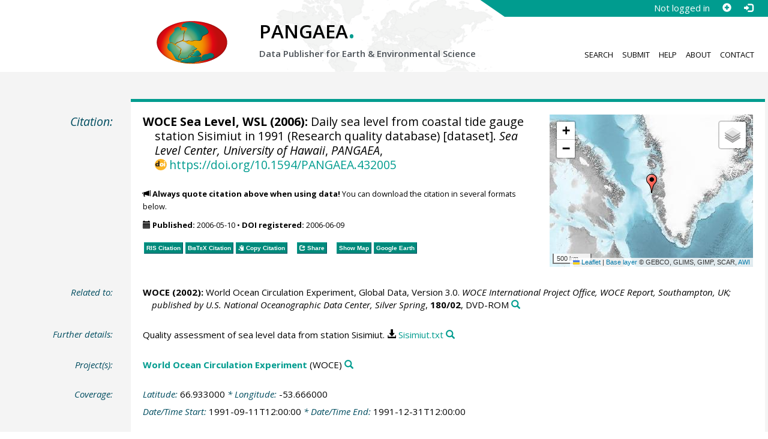

--- FILE ---
content_type: text/html;charset=utf-8
request_url: https://doi.pangaea.de/10.1594/PANGAEA.432005
body_size: 8608
content:
<!DOCTYPE html>
<html lang="en">
<head>
<meta charset="UTF-8">
<meta name="viewport" content="width=device-width, initial-scale=1, minimum-scale=1, maximum-scale=1, user-scalable=no">
<link rel="stylesheet" href="//fonts.googleapis.com/css?family=Open+Sans:400,600,400italic,700,700italic,600italic,300,300italic,800,800italic">
<link rel="stylesheet" href="//www.pangaea.de/assets/v.c2c3a4a80c7eae7bf4bfb98ac8c2a60a/bootstrap-24col/css/bootstrap.min.css">
<link rel="stylesheet" href="//www.pangaea.de/assets/v.c2c3a4a80c7eae7bf4bfb98ac8c2a60a/css/pangaea.css">
<link rel="stylesheet" href="//cdnjs.cloudflare.com/ajax/libs/leaflet/1.9.4/leaflet.min.css">
<!--[if lte IE 9]>
<style>#topics-pulldown-wrapper label:after { display:none; }</style>
<![endif]-->
<link rel="shortcut icon" href="//www.pangaea.de/assets/v.c2c3a4a80c7eae7bf4bfb98ac8c2a60a/favicon.ico">
<link rel="icon" href="//www.pangaea.de/assets/v.c2c3a4a80c7eae7bf4bfb98ac8c2a60a/favicon.ico" type="image/vnd.microsoft.icon">
<link rel="image_src" type="image/png" href="https://www.pangaea.de/assets/social-icons/pangaea-share.png">
<meta property="og:image" content="https://www.pangaea.de/assets/social-icons/pangaea-share.png">
<script type="text/javascript" src="//cdnjs.cloudflare.com/ajax/libs/jquery/1.12.4/jquery.min.js"></script>
<script type="text/javascript" src="//cdnjs.cloudflare.com/ajax/libs/jquery.matchHeight/0.7.0/jquery.matchHeight-min.js"></script>
<script type="text/javascript" src="//cdnjs.cloudflare.com/ajax/libs/jquery.appear/0.4.1/jquery.appear.min.js"></script>
<script type="text/javascript" src="//cdnjs.cloudflare.com/ajax/libs/Chart.js/3.7.1/chart.min.js"></script>
<script type="text/javascript" src="//www.pangaea.de/assets/v.c2c3a4a80c7eae7bf4bfb98ac8c2a60a/bootstrap-24col/js/bootstrap.min.js"></script>
<script type="text/javascript" src="//cdnjs.cloudflare.com/ajax/libs/leaflet/1.9.4/leaflet.min.js"></script>
<script type="text/javascript" src="//www.pangaea.de/assets/v.c2c3a4a80c7eae7bf4bfb98ac8c2a60a/js/datacombo-min.js"></script>
<title>WOCE Sea Level, WSL (2006): Daily sea level from coastal tide gauge station Sisimiut in 1991 (Research quality database)</title>
<meta name="title" content="Daily sea level from coastal tide gauge station Sisimiut in 1991 (Research quality database)" />
<meta name="author" content="WOCE Sea Level, WSL" />
<meta name="date" content="2006" />
<meta name="robots" content="index,follow,archive" />
<meta name="description" content="WOCE Sea Level, WSL (2006): Daily sea level from coastal tide gauge station Sisimiut in 1991 (Research quality database) [dataset]. Sea Level Center, University of Hawaii, PANGAEA, https://doi.org/10.1594/PANGAEA.432005" />
<meta name="geo.position" content="66.933000;-53.666000" />
<meta name="ICBM" content="66.933000, -53.666000" />
<!--BEGIN: Dublin Core description-->
<link rel="schema.DC" href="http://purl.org/dc/elements/1.1/" />
<link rel="schema.DCTERMS" href="http://purl.org/dc/terms/" />
<meta name="DC.title" content="Daily sea level from coastal tide gauge station Sisimiut in 1991 (Research quality database)" />
<meta name="DC.creator" content="WOCE Sea Level, WSL" />
<meta name="DC.publisher" content="PANGAEA" />
<meta name="DC.source" content="Sea Level Center, University of Hawaii" />
<meta name="DC.date" content="2006" scheme="DCTERMS.W3CDTF" />
<meta name="DC.type" content="dataset" />
<meta name="DC.language" content="en" scheme="DCTERMS.RFC3066" />
<meta name="DCTERMS.license" scheme="DCTERMS.URI" content="https://creativecommons.org/licenses/by/3.0/" />
<meta name="DC.identifier" content="https://doi.org/10.1594/PANGAEA.432005" scheme="DCTERMS.URI" />
<meta name="DC.rights" scheme="DCTERMS.URI" content="info:eu-repo/semantics/openAccess" />
<meta name="DC.format" content="text/tab-separated-values, 112 data points" />
<meta name="DC.relation" content="WOCE (2002): World Ocean Circulation Experiment, Global Data, Version 3.0. WOCE International Project Office, WOCE Report, Southampton, UK; published by U.S. National Oceanographic Data Center, Silver Spring, 180/02, DVD-ROM" />
<meta name="DC.relation" content="Quality assessment of sea level data from station Sisimiut. https://store.pangaea.de/Projects/WOCE/SeaLevel_rqds/Sisimiut.txt" />
<!--END: Dublin Core description-->
<script type="text/javascript" src="//d1bxh8uas1mnw7.cloudfront.net/assets/embed.js"></script>
<link rel="cite-as" href="https://doi.org/10.1594/PANGAEA.432005">
<link rel="describedby" href="https://doi.pangaea.de/10.1594/PANGAEA.432005?format=metadata_panmd" type="application/vnd.pangaea.metadata+xml">
<link rel="describedby" href="https://doi.pangaea.de/10.1594/PANGAEA.432005?format=metadata_jsonld" type="application/ld+json">
<link rel="describedby" href="https://doi.pangaea.de/10.1594/PANGAEA.432005?format=metadata_datacite4" type="application/vnd.datacite.datacite+xml">
<link rel="describedby" href="https://doi.pangaea.de/10.1594/PANGAEA.432005?format=metadata_iso19139" type="application/vnd.iso19139.metadata+xml">
<link rel="describedby" href="https://doi.pangaea.de/10.1594/PANGAEA.432005?format=metadata_dif" type="application/vnd.nasa.dif-metadata+xml">
<link rel="describedby" href="https://doi.pangaea.de/10.1594/PANGAEA.432005?format=citation_text" type="text/x-bibliography">
<link rel="describedby" href="https://doi.pangaea.de/10.1594/PANGAEA.432005?format=citation_ris" type="application/x-research-info-systems">
<link rel="describedby" href="https://doi.pangaea.de/10.1594/PANGAEA.432005?format=citation_bibtex" type="application/x-bibtex">
<link rel="item" href="https://doi.pangaea.de/10.1594/PANGAEA.432005?format=textfile" type="text/tab-separated-values">
<link rel="item" href="https://doi.pangaea.de/10.1594/PANGAEA.432005?format=html" type="text/html">
<link rel="license" href="https://creativecommons.org/licenses/by/3.0/">
<link rel="type" href="https://schema.org/Dataset">
<link rel="type" href="https://schema.org/AboutPage">
<link rel="linkset" href="https://doi.pangaea.de/10.1594/PANGAEA.432005?format=linkset" type="application/linkset">
<link rel="linkset" href="https://doi.pangaea.de/10.1594/PANGAEA.432005?format=linkset_json" type="application/linkset+json">
<script type="application/ld+json">{"@context":"http://schema.org/","@id":"https://doi.org/10.1594/PANGAEA.432005","@type":"Dataset","identifier":"https://doi.org/10.1594/PANGAEA.432005","url":"https://doi.pangaea.de/10.1594/PANGAEA.432005","creator":{"@type":"Person","name":"WSL WOCE Sea Level","familyName":"WOCE Sea Level","givenName":"WSL"},"name":"Daily sea level from coastal tide gauge station Sisimiut in 1991 (Research quality database)","publisher":{"@type":"Organization","name":"PANGAEA","disambiguatingDescription":"Data Publisher for Earth \u0026 Environmental Science","url":"https://www.pangaea.de/"},"includedInDataCatalog":{"@type":"DataCatalog","name":"PANGAEA","disambiguatingDescription":"Data Publisher for Earth \u0026 Environmental Science","url":"https://www.pangaea.de/"},"datePublished":"2006-05-10","sourceOrganization":{"@id":"https://ror.org/03tzaeb71","@type":"Organization","identifier":"https://ror.org/03tzaeb71","name":"Sea Level Center, University of Hawaii"},"additionalType":"dataset","description":"This dataset is about: Daily sea level from coastal tide gauge station Sisimiut in 1991 (Research quality database).","citation":[{"@type":["CreativeWork","Report"],"reportNumber":"180/02","creator":{"@type":"Organization","name":"WOCE"},"name":"World Ocean Circulation Experiment, Global Data, Version 3.0","datePublished":"2002","pagination":"DVD-ROM","isPartOf":{"@type":"CreativeWorkSeries","name":"WOCE International Project Office, WOCE Report, Southampton, UK; published by U.S. National Oceanographic Data Center, Silver Spring"},"additionalType":"report"},{"@id":"https://store.pangaea.de/Projects/WOCE/SeaLevel_rqds/Sisimiut.txt","@type":"CreativeWork","identifier":"https://store.pangaea.de/Projects/WOCE/SeaLevel_rqds/Sisimiut.txt","url":"https://store.pangaea.de/Projects/WOCE/SeaLevel_rqds/Sisimiut.txt","name":"Quality assessment of sea level data from station Sisimiut","additionalType":"other"}],"spatialCoverage":{"@type":"Place","geo":{"@type":"GeoCoordinates","latitude":66.933,"longitude":-53.666}},"temporalCoverage":"1991-09-11T12:00:00/1991-12-31T12:00:00","size":{"@type":"QuantitativeValue","value":112.0,"unitText":"data points"},"variableMeasured":[{"@type":"PropertyValue","name":"DATE/TIME","url":"http://en.wikipedia.org/wiki/ISO_8601","subjectOf":{"@type":"DefinedTermSet","hasDefinedTerm":{"@id":"http://qudt.org/1.1/vocab/quantity#Time","@type":"DefinedTerm","identifier":"http://qudt.org/1.1/vocab/quantity#Time","name":"Time","alternateName":"T","url":"http://dbpedia.org/resource/Time"}}},{"@type":"PropertyValue","name":"Sea level","unitText":"m NN","subjectOf":{"@type":"DefinedTermSet","hasDefinedTerm":{"@id":"http://qudt.org/1.1/vocab/quantity#Length","@type":"DefinedTerm","identifier":"http://qudt.org/1.1/vocab/quantity#Length","name":"Length","alternateName":"L","url":"http://dbpedia.org/resource/Length"}}}],"license":"https://creativecommons.org/licenses/by/3.0/","conditionsOfAccess":"unrestricted","isAccessibleForFree":true,"inLanguage":"en","distribution":[{"@type":"DataDownload","contentUrl":"https://doi.pangaea.de/10.1594/PANGAEA.432005?format\u003dtextfile","encodingFormat":"text/tab-separated-values"},{"@type":"DataDownload","contentUrl":"https://doi.pangaea.de/10.1594/PANGAEA.432005?format\u003dhtml","encodingFormat":"text/html"}]}</script>
<script type="text/javascript">/*<![CDATA[*/
var _paq=window._paq=window._paq||[];(function(){
var u="https://analytics.pangaea.de/";_paq.push(['setTrackerUrl',u+'matomo.php']);_paq.push(['setCookieDomain','pangaea.de']);_paq.push(['setDomains',['pangaea.de','www.pangaea.de','doi.pangaea.de']]);_paq.push(['setSiteId',1]);
_paq.push(['enableLinkTracking']);_paq.push(['setDownloadClasses',['dl-link']]);_paq.push(['setDownloadExtensions',[]]);_paq.push(['setIgnoreClasses',['notrack']]);_paq.push(['trackPageView']);
var d=document,g=d.createElement('script'),s=d.getElementsByTagName('script')[0];g.async=true;g.src=u+'matomo.js';s.parentNode.insertBefore(g,s);
})();
/*]]>*/</script>
</head>
<body class="homepage-layout">
<div id="header-wrapper">
  <div class="container-fluid">
    <header class="row"><!-- volle Screen-Breite -->
      <div class="content-wrapper"><!-- max. Breite -->
        <div id="login-area-wrapper" class="hidden-print"><div id="login-area"><span id="user-name">Not logged in</span><a id="signup-button" class="glyphicon glyphicon-plus-sign self-referer-link" title="Sign Up / Create Account" aria-label="Sign up" target="_self" rel="nofollow" href="https://www.pangaea.de/user/signup.php?referer=https%3A%2F%2Fdoi.pangaea.de%2F" data-template="https://www.pangaea.de/user/signup.php?referer=#u#"></a><a id="login-button" class="glyphicon glyphicon-log-in self-referer-link" title="Log In" aria-label="Log in" target="_self" rel="nofollow" href="https://www.pangaea.de/user/login.php?referer=https%3A%2F%2Fdoi.pangaea.de%2F" data-template="https://www.pangaea.de/user/login.php?referer=#u#"></a></div></div>
        <div class="blindspalte header-block col-lg-3 col-md-4"></div>
        
        <div id="header-logo-block" class="header-block col-lg-3 col-md-4 col-sm-4 col-xs-8">
          <div id="pangaea-logo">
            <a title="PANGAEA home" href="//www.pangaea.de/" class="home-link"><img src="//www.pangaea.de/assets/v.c2c3a4a80c7eae7bf4bfb98ac8c2a60a/layout-images/pangaea-logo.png" alt="PANGAEA home"></a>
          </div>
        </div>
        
        <div id="header-mid-block" class="header-block col-lg-12 col-md-9 col-sm-20 col-xs-16">
          <div id="pangaea-logo-headline">
            PANGAEA<span class="punkt">.</span>
          </div>
          <div id="pangaea-logo-slogan">
            <span>Data Publisher for Earth &amp; </span><span class="nowrap">Environmental Science</span>
          </div>
          <div id="search-area-header" class="row"></div>
        </div>
        
        <div id="header-main-menu-block" class="header-block hidden-print col-lg-6 col-md-7 col-sm-24 col-xs-24">
          <nav id="main-nav">
            <ul>
              <li id="menu-search">
                <!-- class on link is important, don't change!!! -->
                <a href="//www.pangaea.de/" class="home-link">Search</a>
              </li>
              <li id="menu-submit">
                <a href="//www.pangaea.de/submit/">Submit</a>
              </li>
              <li id="menu-help">
                <a href="//wiki.pangaea.de/">Help</a>
              </li>
              <li id="menu-about">
                <a href="//www.pangaea.de/about/">About</a>
              </li>
              <li id="menu-contact">
                <a href="//www.pangaea.de/contact/">Contact</a>
              </li>
            </ul>
          </nav>
          <div class="clearfix"></div>
        </div>
      </div>
    </header>
  </div>
</div>
<div id="flex-wrapper">
<div id="main-container" class="container-fluid">
<div id="main-row" class="row main-row">
<div id="main" class="col-lg-24 col-md-24 col-sm-24 col-xs-24">
<div id="dataset">
<div class="row"><div class="col-lg-3 col-md-4 col-sm-24 col-xs-24 hidden-xs hidden-sm"><div class="title citation invisible-top-border">Citation:</div>
</div>
<div class="col-lg-21 col-md-20 col-sm-24 col-xs-24"><div class="descr top-border"><div id="map-dataset-wrapper" class="map-wrapper hidden-print hidden-xs hidden-sm col-lg-8 col-md-8 col-sm-24 col-xs-24"><div class="embed-responsive embed-responsive-4by3"><div id="map-dataset" class="embed-responsive-item" data-maptype="event" data-id-dataset="432005" data-viewport-bbox="[-53.666,66.933,-53.666,66.933]"></div>
</div>
</div>
<h1 class="hanging citation"><strong>WOCE Sea Level, WSL (2006):</strong> Daily sea level from coastal tide gauge station Sisimiut in 1991 (Research quality database) [dataset]. <em><a href="https://ror.org/03tzaeb71" class="popover-link link-unstyled" data-content="&lt;div&gt;&lt;a class=&quot;text-linkwrap ror-link&quot; href=&quot;https://ror.org/03tzaeb71&quot; target=&quot;_blank&quot;&gt;https://ror.org/03tzaeb71&lt;/a&gt;&lt;/div&gt;&#10;">Sea Level Center, University of Hawaii</a></em>, <em>PANGAEA</em>, <a id="citation-doi-link" rel="nofollow bookmark" href="https://doi.org/10.1594/PANGAEA.432005" data-pubstatus="4" class="text-linkwrap popover-link doi-link">https://doi.org/10.1594/PANGAEA.432005</a></h1>
<p class="howtocite"><small><span class="glyphicon glyphicon-bullhorn" aria-hidden="true"></span> <strong>Always quote citation above when using data!</strong> You can download the citation in several formats below.</small></p>
<p class="data-maintenance-dates"><small><span class="glyphicon glyphicon-calendar" aria-hidden="true"></span> <span title="Published: 2006-05-10T20:41:03"><strong>Published:</strong> 2006-05-10</span> • <span title="DOI registered: 2006-06-09T03:35:43"><strong>DOI registered:</strong> 2006-06-09</span></small></p>
<p class="data-buttons"><a rel="nofollow describedby" title="Export citation to Reference Manager, EndNote, ProCite" href="?format=citation_ris" class="actionbuttonlink"><span class="actionbutton">RIS Citation</span></a><a rel="nofollow describedby" title="Export citation to BibTeX" href="?format=citation_bibtex" class="actionbuttonlink"><span class="actionbutton"><span style="font-variant:small-caps;">BibTeX</span> Citation</span></a><a id="text-citation-link" rel="nofollow" title="Export citation as plain text" href="?format=citation_text" target="_blank" class="actionbuttonlink share-link"><span class="actionbutton">Text Citation</span></a><span class="separator"></span><a id="share-button" rel="nofollow" class="popover-link actionbuttonlink" href="//www.pangaea.de/nojs.php" data-title="Share Dataset on Social Media"><span class="actionbutton" title="Share Dataset on Social Media"><span class="glyphicon glyphicon-share"></span> Share</span></a><span class="separator"></span><a rel="nofollow" target="_blank" title="Display events in map" href="//www.pangaea.de/advanced/map-dataset-events.php?id=432005&amp;viewportBBOX=-53.666,66.933,-53.666,66.933" class="actionbuttonlink"><span class="actionbutton">Show Map</span></a><a rel="nofollow" title="Display events in Google Earth" href="?format=events_kml" class="actionbuttonlink"><span class="actionbutton">Google Earth</span></a><span data-badge-type="1" data-doi="10.1594/PANGAEA.432005" data-badge-popover="right" data-hide-no-mentions="true" class="altmetric-embed sep-before"></span><span class="sep-before" id="usage-stats"></span></p>
<div class="clearfix"></div>
</div>
</div>
</div>
<div class="row"><div class="col-lg-3 col-md-4 col-sm-24 col-xs-24"><div class="title">Related to:</div>
</div>
<div class="col-lg-21 col-md-20 col-sm-24 col-xs-24"><div class="descr"><div class="hanging"><strong>WOCE (2002):</strong> World Ocean Circulation Experiment, Global Data, Version 3.0. <em>WOCE International Project Office, WOCE Report, Southampton, UK; published by U.S. National Oceanographic Data Center, Silver Spring</em>, <strong>180/02</strong>, DVD-ROM<a class="searchlink glyphicon glyphicon-search" target="_blank" rel="nofollow" title="Search PANGAEA for other datasets related to this publication..." aria-label="Search PANGAEA for other datasets related to this publication" href="//www.pangaea.de/?q=@ref22528"></a></div>
</div>
</div>
</div>
<div class="row"><div class="col-lg-3 col-md-4 col-sm-24 col-xs-24"><div class="title">Further details:</div>
</div>
<div class="col-lg-21 col-md-20 col-sm-24 col-xs-24"><div class="descr"><div class="hanging">Quality assessment of sea level data from station Sisimiut. <a class="text-linkwrap dl-link" href="https://store.pangaea.de/Projects/WOCE/SeaLevel_rqds/Sisimiut.txt" target="_self">Sisimiut.txt</a><a class="searchlink glyphicon glyphicon-search" target="_blank" rel="nofollow" title="Search PANGAEA for other datasets related to this publication..." aria-label="Search PANGAEA for other datasets related to this publication" href="//www.pangaea.de/?q=@ref42770"></a></div>
</div>
</div>
</div>
<div class="row"><div class="col-lg-3 col-md-4 col-sm-24 col-xs-24"><div class="title">Project(s):</div>
</div>
<div class="col-lg-21 col-md-20 col-sm-24 col-xs-24"><div class="descr"><div class="hanging"><strong><a target="_blank" href="https://en.wikipedia.org/wiki/World_Ocean_Circulation_Experiment" class="popover-link" data-title="&lt;span&gt;&lt;a target=&quot;_blank&quot; href=&quot;https://en.wikipedia.org/wiki/World_Ocean_Circulation_Experiment&quot;&gt;World Ocean Circulation Experiment&lt;/a&gt;&lt;a class=&quot;searchlink glyphicon glyphicon-search&quot; target=&quot;_blank&quot; rel=&quot;nofollow&quot; title=&quot;Search PANGAEA for other datasets related to 'World Ocean Circulation Experiment'...&quot; aria-label=&quot;Search PANGAEA for other datasets related to 'World Ocean Circulation Experiment'&quot; href=&quot;//www.pangaea.de/?q=project:label:WOCE&quot;&gt;&lt;/a&gt;&lt;/span&gt;" data-content="&lt;div&gt;&lt;div class=&quot;popover-mitem&quot;&gt;&lt;strong&gt;Label:&lt;/strong&gt; WOCE&lt;/div&gt;&#10;&lt;div class=&quot;popover-mitem&quot;&gt;&lt;strong&gt;Institution:&lt;/strong&gt; &lt;span&gt;&lt;a target=&quot;_blank&quot; href=&quot;http://www.cms.udel.edu/woce/&quot;&gt;World Ocean Circulation Experiment, Univ. of Delaware, College of Marine Studies&lt;/a&gt;&lt;/span&gt; (WOCE, &lt;a class=&quot;text-linkwrap ror-link&quot; href=&quot;https://ror.org/01sbq1a82&quot; target=&quot;_blank&quot;&gt;https://ror.org/01sbq1a82&lt;/a&gt;)&lt;a class=&quot;searchlink glyphicon glyphicon-search&quot; target=&quot;_blank&quot; rel=&quot;nofollow&quot; title=&quot;Search PANGAEA for other datasets related to 'World Ocean Circulation Experiment, Univ. of Delaware, College of Marine Studies'...&quot; aria-label=&quot;Search PANGAEA for other datasets related to 'World Ocean Circulation Experiment, Univ. of Delaware, College of Marine Studies'&quot; href=&quot;//www.pangaea.de/?q=institution:ror:https:%2F%2Fror.org%2F01sbq1a82&quot;&gt;&lt;/a&gt;&lt;/div&gt;&#10;&lt;/div&gt;&#10;">World Ocean Circulation Experiment</a></strong> (WOCE)<a class="searchlink glyphicon glyphicon-search" target="_blank" rel="nofollow" title="Search PANGAEA for other datasets related to 'World Ocean Circulation Experiment'..." aria-label="Search PANGAEA for other datasets related to 'World Ocean Circulation Experiment'" href="//www.pangaea.de/?q=project:label:WOCE"></a></div>
</div>
</div>
</div>
<div class="row"><div class="col-lg-3 col-md-4 col-sm-24 col-xs-24"><div class="title">Coverage:</div>
</div>
<div class="col-lg-21 col-md-20 col-sm-24 col-xs-24"><div class="descr"><div class="hanging geo"><em class="unfarbe">Latitude: </em><span class="latitude">66.933000</span><em class="unfarbe"> * Longitude: </em><span class="longitude">-53.666000</span></div>
<div class="hanging"><em class="unfarbe">Date/Time Start: </em>1991-09-11T12:00:00<em class="unfarbe"> * Date/Time End: </em>1991-12-31T12:00:00</div>
</div>
</div>
</div>
<div class="row"><div class="col-lg-3 col-md-4 col-sm-24 col-xs-24"><div class="title">Event(s):</div>
</div>
<div class="col-lg-21 col-md-20 col-sm-24 col-xs-24"><div class="descr"><div class="hanging geo"><strong>Sisimiut</strong> (w9021)<a class="searchlink glyphicon glyphicon-search" target="_blank" rel="nofollow" title="Search PANGAEA for other datasets related to 'Sisimiut'..." aria-label="Search PANGAEA for other datasets related to 'Sisimiut'" href="//www.pangaea.de/?q=event:label:Sisimiut"></a><em class="unfarbe"> * Latitude: </em><span class="latitude">66.933000</span><em class="unfarbe"> * Longitude: </em><span class="longitude">-53.666000</span><em class="unfarbe"> * Date/Time Start: </em>1991-01-01T00:00:00<em class="unfarbe"> * Date/Time End: </em>1995-12-31T00:00:00<em class="unfarbe"> * Location: </em><span>Greenland</span><a class="searchlink glyphicon glyphicon-search" target="_blank" rel="nofollow" title="Search PANGAEA for other datasets related to 'Greenland'..." aria-label="Search PANGAEA for other datasets related to 'Greenland'" href="//www.pangaea.de/?q=location:%22Greenland%22"></a><em class="unfarbe"> * Campaign: </em><span><a href="//www.pangaea.de/nojs.php" class="popover-link" data-title="&lt;span&gt;Campaign: SeaLevel&lt;a class=&quot;searchlink glyphicon glyphicon-search&quot; target=&quot;_blank&quot; rel=&quot;nofollow&quot; title=&quot;Search PANGAEA for other datasets related to 'SeaLevel'...&quot; aria-label=&quot;Search PANGAEA for other datasets related to 'SeaLevel'&quot; href=&quot;//www.pangaea.de/?q=campaign:%22SeaLevel%22&quot;&gt;&lt;/a&gt;&lt;/span&gt;" data-content="&lt;div&gt;&lt;div class=&quot;popover-mitem&quot;&gt;&lt;strong&gt;Event list:&lt;/strong&gt; &lt;a href=&quot;//www.pangaea.de/expeditions/events/SeaLevel&quot;&gt;Link&lt;/a&gt;&lt;/div&gt;&#10;&lt;div class=&quot;popover-mitem&quot;&gt;&lt;strong&gt;Start:&lt;/strong&gt; 1901-01-01&lt;/div&gt;&#10;&lt;div class=&quot;popover-mitem&quot;&gt;&lt;strong&gt;End:&lt;/strong&gt; 2030-12-31&lt;/div&gt;&#10;&lt;/div&gt;&#10;">SeaLevel</a></span><a class="searchlink glyphicon glyphicon-search" target="_blank" rel="nofollow" title="Search PANGAEA for other datasets related to 'SeaLevel'..." aria-label="Search PANGAEA for other datasets related to 'SeaLevel'" href="//www.pangaea.de/?q=campaign:%22SeaLevel%22"></a><em class="unfarbe"> * Method/Device: </em><span><a href="//www.pangaea.de/nojs.php" class="popover-link" data-title="&lt;span&gt;Method/Device: &lt;span&gt;Tide gauge station&lt;/span&gt;&lt;a class=&quot;searchlink glyphicon glyphicon-search&quot; target=&quot;_blank&quot; rel=&quot;nofollow&quot; title=&quot;Search PANGAEA for other datasets related to 'Tide gauge station'...&quot; aria-label=&quot;Search PANGAEA for other datasets related to 'Tide gauge station'&quot; href=&quot;//www.pangaea.de/?q=method:%22Tide%20gauge%20station%22&quot;&gt;&lt;/a&gt;&lt;/span&gt;" data-content="&lt;div&gt;&lt;div class=&quot;popover-mitem&quot;&gt;&lt;strong&gt;Optional name:&lt;/strong&gt; TGS&lt;/div&gt;&#10;&lt;p class=&quot;text-bold&quot;&gt;Terms used:&lt;/p&gt;&#10;&lt;ul class=&quot;termlist&quot; role=&quot;list&quot;&gt;&lt;li class=&quot;item-termcolor1&quot;&gt;&lt;span&gt;Depth &amp;amp; pressure sensors&lt;/span&gt;&lt;a class=&quot;searchlink glyphicon glyphicon-search&quot; target=&quot;_blank&quot; rel=&quot;nofollow&quot; title=&quot;Search PANGAEA for other datasets related to 'Depth &amp;amp; pressure sensors'...&quot; aria-label=&quot;Search PANGAEA for other datasets related to 'Depth &amp;amp; pressure sensors'&quot; href=&quot;//www.pangaea.de/?q=term:%22Depth%20%26%20pressure%20sensors%22&quot;&gt;&lt;/a&gt;&lt;/li&gt;&#10;&lt;li class=&quot;item-termcolor2&quot;&gt;&lt;span&gt;&lt;a target=&quot;_blank&quot; href=&quot;http://vocab.nerc.ac.uk/collection/L05/current/111/&quot;&gt;sea level recorders&lt;/a&gt;&lt;/span&gt; (&lt;code class=&quot;text-linkwrap&quot;&gt;SDN:L05::111&lt;/code&gt;)&lt;a class=&quot;searchlink glyphicon glyphicon-search&quot; target=&quot;_blank&quot; rel=&quot;nofollow&quot; title=&quot;Search PANGAEA for other datasets related to 'sea level recorders'...&quot; aria-label=&quot;Search PANGAEA for other datasets related to 'sea level recorders'&quot; href=&quot;//www.pangaea.de/?q=term:%22sea%20level%20recorders%22&quot;&gt;&lt;/a&gt;&lt;/li&gt;&#10;&lt;/ul&gt;&#10;&lt;p class=&quot;text-italic&quot;&gt;This is a beta feature. Please &lt;a href=&quot;//www.pangaea.de/contact/&quot;&gt;report&lt;/a&gt; any incorrect term assignments.&lt;/p&gt;&#10;&lt;/div&gt;&#10;">Tide gauge station</a></span> (TGS)<a class="searchlink glyphicon glyphicon-search" target="_blank" rel="nofollow" title="Search PANGAEA for other datasets related to 'Tide gauge station'..." aria-label="Search PANGAEA for other datasets related to 'Tide gauge station'" href="//www.pangaea.de/?q=method:%22Tide%20gauge%20station%22"></a></div>
</div>
</div>
</div>
<div class="row"><div class="col-lg-3 col-md-4 col-sm-24 col-xs-24"><div class="title">Parameter(s):</div>
</div>
<div class="col-lg-21 col-md-20 col-sm-24 col-xs-24"><div class="descr"><div class="table-responsive"><table class="parametertable"><tr><th class="colno">#</th><th>Name</th><th>Short Name</th><th>Unit</th><th>Principal Investigator</th><th>Method/Device</th><th>Comment</th></tr>
<tr title="Date/Time" id="lcol0_ds1242640"><td class="colno"><span class="colno">1</span></td><td><span><a target="_blank" href="http://en.wikipedia.org/wiki/ISO_8601" class="popover-link" data-title="&lt;span&gt;&lt;a target=&quot;_blank&quot; href=&quot;http://en.wikipedia.org/wiki/ISO_8601&quot; class=&quot;link-unstyled&quot;&gt;&lt;span&gt;DATE/&lt;/span&gt;&lt;span class=&quot;text-termcolor1&quot; id=&quot;col0.ds1242640.geocode1599.term43975&quot;&gt;TIME&lt;/span&gt;&lt;/a&gt;&lt;a class=&quot;searchlink glyphicon glyphicon-search&quot; target=&quot;_blank&quot; rel=&quot;nofollow&quot; title=&quot;Search PANGAEA for other datasets related to 'DATE/TIME'...&quot; aria-label=&quot;Search PANGAEA for other datasets related to 'DATE/TIME'&quot; href=&quot;//www.pangaea.de/?q=parameter:%22DATE%2FTIME%22&quot;&gt;&lt;/a&gt;&lt;/span&gt;" data-content="&lt;div&gt;&lt;div class=&quot;popover-mitem&quot;&gt;&lt;strong&gt;Short name:&lt;/strong&gt; Date/Time&lt;/div&gt;&#10;&lt;p class=&quot;text-bold&quot;&gt;Terms used:&lt;/p&gt;&#10;&lt;ul class=&quot;termlist&quot; role=&quot;list&quot;&gt;&lt;li class=&quot;item-termcolor1&quot;&gt;&lt;span&gt;&lt;a target=&quot;_blank&quot; href=&quot;http://dbpedia.org/resource/Time&quot;&gt;Time&lt;/a&gt;&lt;/span&gt; (T, &lt;code class=&quot;text-linkwrap&quot;&gt;http://qudt.org/1.1/vocab/quantity#Time&lt;/code&gt;)&lt;a class=&quot;searchlink glyphicon glyphicon-search&quot; target=&quot;_blank&quot; rel=&quot;nofollow&quot; title=&quot;Search PANGAEA for other datasets related to 'Time'...&quot; aria-label=&quot;Search PANGAEA for other datasets related to 'Time'&quot; href=&quot;//www.pangaea.de/?q=relateduri:http:%2F%2Fqudt.org%2F1.1%2Fvocab%2Fquantity%23Time&quot;&gt;&lt;/a&gt;&lt;/li&gt;&#10;&lt;/ul&gt;&#10;&lt;p class=&quot;text-italic&quot;&gt;This is a beta feature. Please &lt;a href=&quot;//www.pangaea.de/contact/&quot;&gt;report&lt;/a&gt; any incorrect term assignments.&lt;/p&gt;&#10;&lt;/div&gt;&#10;">DATE/TIME</a></span><a class="searchlink glyphicon glyphicon-search" target="_blank" rel="nofollow" title="Search PANGAEA for other datasets related to 'DATE/TIME'..." aria-label="Search PANGAEA for other datasets related to 'DATE/TIME'" href="//www.pangaea.de/?q=parameter:%22DATE%2FTIME%22"></a></td><td>Date/Time</td><td></td><td></td><td></td><td><a href="//wiki.pangaea.de/wiki/Geocode" target="_blank">Geocode</a></td></tr>
<tr title="Sea lev [m NN]" id="lcol1_ds8511592"><td class="colno"><span class="colno">2</span></td><td><span><a href="//www.pangaea.de/nojs.php" class="popover-link" data-title="&lt;span&gt;&lt;span&gt;Sea level&lt;/span&gt; [&lt;span class=&quot;text-termcolor1&quot;&gt;&lt;span class=&quot;unit&quot;&gt;m NN&lt;/span&gt;&lt;/span&gt;]&lt;a class=&quot;searchlink glyphicon glyphicon-search&quot; target=&quot;_blank&quot; rel=&quot;nofollow&quot; title=&quot;Search PANGAEA for other datasets related to 'Sea level'...&quot; aria-label=&quot;Search PANGAEA for other datasets related to 'Sea level'&quot; href=&quot;//www.pangaea.de/?q=parameter:%22Sea%20level%22&quot;&gt;&lt;/a&gt;&lt;/span&gt;" data-content="&lt;div&gt;&lt;div class=&quot;popover-mitem&quot;&gt;&lt;strong&gt;Short name:&lt;/strong&gt; Sea lev [&lt;span class=&quot;unit&quot;&gt;m NN&lt;/span&gt;]&lt;/div&gt;&#10;&lt;p class=&quot;text-bold&quot;&gt;Terms used:&lt;/p&gt;&#10;&lt;ul class=&quot;termlist&quot; role=&quot;list&quot;&gt;&lt;li class=&quot;item-termcolor1&quot;&gt;&lt;span&gt;&lt;a target=&quot;_blank&quot; href=&quot;http://dbpedia.org/resource/Length&quot;&gt;Length&lt;/a&gt;&lt;/span&gt; (L, &lt;code class=&quot;text-linkwrap&quot;&gt;http://qudt.org/1.1/vocab/quantity#Length&lt;/code&gt;)&lt;a class=&quot;searchlink glyphicon glyphicon-search&quot; target=&quot;_blank&quot; rel=&quot;nofollow&quot; title=&quot;Search PANGAEA for other datasets related to 'Length'...&quot; aria-label=&quot;Search PANGAEA for other datasets related to 'Length'&quot; href=&quot;//www.pangaea.de/?q=relateduri:http:%2F%2Fqudt.org%2F1.1%2Fvocab%2Fquantity%23Length&quot;&gt;&lt;/a&gt;&lt;/li&gt;&#10;&lt;/ul&gt;&#10;&lt;p class=&quot;text-italic&quot;&gt;This is a beta feature. Please &lt;a href=&quot;//www.pangaea.de/contact/&quot;&gt;report&lt;/a&gt; any incorrect term assignments.&lt;/p&gt;&#10;&lt;/div&gt;&#10;">Sea level</a></span><a class="searchlink glyphicon glyphicon-search" target="_blank" rel="nofollow" title="Search PANGAEA for other datasets related to 'Sea level'..." aria-label="Search PANGAEA for other datasets related to 'Sea level'" href="//www.pangaea.de/?q=parameter:%22Sea%20level%22"></a></td><td>Sea lev</td><td><span class="unit">m NN</span></td><td></td><td></td><td></td></tr>
</table>
</div>
</div>
</div>
</div>
<div class="row"><div class="col-lg-3 col-md-4 col-sm-24 col-xs-24"><div class="title">License:</div>
</div>
<div class="col-lg-21 col-md-20 col-sm-24 col-xs-24"><div class="descr"><div class="hanging"><span><a href="https://creativecommons.org/licenses/by/3.0/" class="license-icon-CC-BY" rel="license" target="_blank">Creative Commons Attribution 3.0 Unported</a> (CC-BY-3.0)</span></div>
</div>
</div>
</div>
<div class="row"><div class="col-lg-3 col-md-4 col-sm-24 col-xs-24"><div class="title">Size:</div>
</div>
<div class="col-lg-21 col-md-20 col-sm-24 col-xs-24"><div class="descr"><div class="hanging">112 data points</div>
</div>
</div>
</div>
<div class="row"><div class="col-lg-21 col-md-20 col-sm-24 col-xs-24 col-lg-offset-3 col-md-offset-4"><div class="text-block top-border">
<h2 id="download">Download Data</h2>
<form name="dd" action="/10.1594/PANGAEA.432005" method="get" target="_self"><p><a rel="nofollow" id="download-link" class="dl-link" href="?format=textfile">Download dataset as tab-delimited text</a> <small><em>&mdash; use the following character encoding:</em> <input type="hidden" name="format" value="textfile" /><select id="contr_charset" name="charset" size="1" onchange="setCharsetCookie(this.options[this.selectedIndex].value)" style="font-size: 8pt"><optgroup label="most used"><option selected="selected" value="UTF-8">UTF-8: Unicode (PANGAEA default)</option><option value="ISO-8859-1">ISO-8859-1: ISO Western</option><option value="windows-1252">windows-1252: Windows Western</option><option value="x-MacRoman">x-MacRoman: Macintosh Roman</option><option value="IBM437">IBM437: MS-DOS compatible, United States</option><option value="IBM850">IBM850: MS-DOS compatible, Western</option></optgroup><optgroup label="others (warning: missing characters may get replaced by ?)"><option value="Big5">Big5</option><option value="Big5-HKSCS">Big5-HKSCS</option><option value="CESU-8">CESU-8</option><option value="EUC-JP">EUC-JP</option><option value="EUC-KR">EUC-KR</option><option value="GB18030">GB18030</option><option value="GB2312">GB2312</option><option value="GBK">GBK</option><option value="IBM-Thai">IBM-Thai</option><option value="IBM00858">IBM00858</option><option value="IBM01140">IBM01140</option><option value="IBM01141">IBM01141</option><option value="IBM01142">IBM01142</option><option value="IBM01143">IBM01143</option><option value="IBM01144">IBM01144</option><option value="IBM01145">IBM01145</option><option value="IBM01146">IBM01146</option><option value="IBM01147">IBM01147</option><option value="IBM01148">IBM01148</option><option value="IBM01149">IBM01149</option><option value="IBM037">IBM037</option><option value="IBM1026">IBM1026</option><option value="IBM1047">IBM1047</option><option value="IBM273">IBM273</option><option value="IBM277">IBM277</option><option value="IBM278">IBM278</option><option value="IBM280">IBM280</option><option value="IBM284">IBM284</option><option value="IBM285">IBM285</option><option value="IBM290">IBM290</option><option value="IBM297">IBM297</option><option value="IBM420">IBM420</option><option value="IBM424">IBM424</option><option value="IBM500">IBM500</option><option value="IBM775">IBM775</option><option value="IBM852">IBM852</option><option value="IBM855">IBM855</option><option value="IBM857">IBM857</option><option value="IBM860">IBM860</option><option value="IBM861">IBM861</option><option value="IBM862">IBM862</option><option value="IBM863">IBM863</option><option value="IBM864">IBM864</option><option value="IBM865">IBM865</option><option value="IBM866">IBM866</option><option value="IBM868">IBM868</option><option value="IBM869">IBM869</option><option value="IBM870">IBM870</option><option value="IBM871">IBM871</option><option value="IBM918">IBM918</option><option value="ISO-2022-JP">ISO-2022-JP</option><option value="ISO-2022-JP-2">ISO-2022-JP-2</option><option value="ISO-2022-KR">ISO-2022-KR</option><option value="ISO-8859-13">ISO-8859-13</option><option value="ISO-8859-15">ISO-8859-15</option><option value="ISO-8859-16">ISO-8859-16</option><option value="ISO-8859-2">ISO-8859-2</option><option value="ISO-8859-3">ISO-8859-3</option><option value="ISO-8859-4">ISO-8859-4</option><option value="ISO-8859-5">ISO-8859-5</option><option value="ISO-8859-6">ISO-8859-6</option><option value="ISO-8859-7">ISO-8859-7</option><option value="ISO-8859-8">ISO-8859-8</option><option value="ISO-8859-9">ISO-8859-9</option><option value="JIS_X0201">JIS_X0201</option><option value="JIS_X0212-1990">JIS_X0212-1990</option><option value="KOI8-R">KOI8-R</option><option value="KOI8-U">KOI8-U</option><option value="Shift_JIS">Shift_JIS</option><option value="TIS-620">TIS-620</option><option value="US-ASCII">US-ASCII</option><option value="UTF-16">UTF-16</option><option value="UTF-16BE">UTF-16BE</option><option value="UTF-16LE">UTF-16LE</option><option value="UTF-32">UTF-32</option><option value="UTF-32BE">UTF-32BE</option><option value="UTF-32LE">UTF-32LE</option><option value="windows-1250">windows-1250</option><option value="windows-1251">windows-1251</option><option value="windows-1253">windows-1253</option><option value="windows-1254">windows-1254</option><option value="windows-1255">windows-1255</option><option value="windows-1256">windows-1256</option><option value="windows-1257">windows-1257</option><option value="windows-1258">windows-1258</option><option value="windows-31j">windows-31j</option><option value="x-Big5-HKSCS-2001">x-Big5-HKSCS-2001</option><option value="x-Big5-Solaris">x-Big5-Solaris</option><option value="x-euc-jp-linux">x-euc-jp-linux</option><option value="x-EUC-TW">x-EUC-TW</option><option value="x-eucJP-Open">x-eucJP-Open</option><option value="x-IBM1006">x-IBM1006</option><option value="x-IBM1025">x-IBM1025</option><option value="x-IBM1046">x-IBM1046</option><option value="x-IBM1097">x-IBM1097</option><option value="x-IBM1098">x-IBM1098</option><option value="x-IBM1112">x-IBM1112</option><option value="x-IBM1122">x-IBM1122</option><option value="x-IBM1123">x-IBM1123</option><option value="x-IBM1124">x-IBM1124</option><option value="x-IBM1129">x-IBM1129</option><option value="x-IBM1166">x-IBM1166</option><option value="x-IBM1364">x-IBM1364</option><option value="x-IBM1381">x-IBM1381</option><option value="x-IBM1383">x-IBM1383</option><option value="x-IBM29626C">x-IBM29626C</option><option value="x-IBM300">x-IBM300</option><option value="x-IBM33722">x-IBM33722</option><option value="x-IBM737">x-IBM737</option><option value="x-IBM833">x-IBM833</option><option value="x-IBM834">x-IBM834</option><option value="x-IBM856">x-IBM856</option><option value="x-IBM874">x-IBM874</option><option value="x-IBM875">x-IBM875</option><option value="x-IBM921">x-IBM921</option><option value="x-IBM922">x-IBM922</option><option value="x-IBM930">x-IBM930</option><option value="x-IBM933">x-IBM933</option><option value="x-IBM935">x-IBM935</option><option value="x-IBM937">x-IBM937</option><option value="x-IBM939">x-IBM939</option><option value="x-IBM942">x-IBM942</option><option value="x-IBM942C">x-IBM942C</option><option value="x-IBM943">x-IBM943</option><option value="x-IBM943C">x-IBM943C</option><option value="x-IBM948">x-IBM948</option><option value="x-IBM949">x-IBM949</option><option value="x-IBM949C">x-IBM949C</option><option value="x-IBM950">x-IBM950</option><option value="x-IBM964">x-IBM964</option><option value="x-IBM970">x-IBM970</option><option value="x-ISCII91">x-ISCII91</option><option value="x-ISO-2022-CN-CNS">x-ISO-2022-CN-CNS</option><option value="x-ISO-2022-CN-GB">x-ISO-2022-CN-GB</option><option value="x-iso-8859-11">x-iso-8859-11</option><option value="x-JIS0208">x-JIS0208</option><option value="x-Johab">x-Johab</option><option value="x-MacArabic">x-MacArabic</option><option value="x-MacCentralEurope">x-MacCentralEurope</option><option value="x-MacCroatian">x-MacCroatian</option><option value="x-MacCyrillic">x-MacCyrillic</option><option value="x-MacDingbat">x-MacDingbat</option><option value="x-MacGreek">x-MacGreek</option><option value="x-MacHebrew">x-MacHebrew</option><option value="x-MacIceland">x-MacIceland</option><option value="x-MacRomania">x-MacRomania</option><option value="x-MacSymbol">x-MacSymbol</option><option value="x-MacThai">x-MacThai</option><option value="x-MacTurkish">x-MacTurkish</option><option value="x-MacUkraine">x-MacUkraine</option><option value="x-MS932_0213">x-MS932_0213</option><option value="x-MS950-HKSCS">x-MS950-HKSCS</option><option value="x-MS950-HKSCS-XP">x-MS950-HKSCS-XP</option><option value="x-mswin-936">x-mswin-936</option><option value="x-PCK">x-PCK</option><option value="x-SJIS_0213">x-SJIS_0213</option><option value="x-UTF-16LE-BOM">x-UTF-16LE-BOM</option><option value="X-UTF-32BE-BOM">X-UTF-32BE-BOM</option><option value="X-UTF-32LE-BOM">X-UTF-32LE-BOM</option><option value="x-windows-50220">x-windows-50220</option><option value="x-windows-50221">x-windows-50221</option><option value="x-windows-874">x-windows-874</option><option value="x-windows-949">x-windows-949</option><option value="x-windows-950">x-windows-950</option><option value="x-windows-iso2022jp">x-windows-iso2022jp</option></optgroup></select>
</small></p></form>
<p><a rel="nofollow" class="view-link" href="?format=html#download" target="_self">View dataset as HTML</a></p>
</div></div></div><div id="recommendations"></div>
</div>
</div>
</div>
</div>
</div>
<div id="footer-wrapper" class="top-border hidden-print">
  <div class="container-fluid">
    <footer class="row"><!-- volle Screen-Breite -->
      <div class="content-wrapper"><!-- max. Breite -->
        <div class="blindspalte col-lg-3 col-md-4 col-sm-4 col-xs-4"></div>
        <div id="footer-hosted-by-area" class="col-lg-21 col-md-9 col-sm-24 col-xs-24">
          <div class="col-lg-12 col-md-24 col-sm-24 col-xs-24">
            <div class="headline underlined">
              PANGAEA is hosted by
            </div>
            
            <div>
              <p>
                Alfred Wegener Institute, Helmholtz Center for Polar and Marine Research (AWI)<br/>
                Center for Marine Environmental Sciences, University of Bremen (MARUM)
              </p>
            </div>

            <div class="headline underlined">
              The System is supported by
            </div>
            
            <div>
              <p>
                The European Commission, Research<br/>
                Federal Ministry of Research, Technology and Space (BMFTR)<br/>
                Deutsche Forschungsgemeinschaft (DFG)<br/>
                International Ocean Discovery Program (IODP)
              </p>
            </div>

            <div class="headline underlined">
              Citation
            </div>

            <div>
              <p>
                <strong>Felden, J; Möller, L; Schindler, U; Huber, R; Schumacher, S; Koppe, R; Diepenbroek, M; Glöckner, FO (2023):</strong>
                PANGAEA &ndash; Data Publisher for Earth &amp; Environmental Science. <em>Scientific Data</em>, <strong>10(1)</strong>, 347,
                <a class="text-linkwrap doi-link" href="https://doi.org/10.1038/s41597-023-02269-x" target="_blank">https://doi.org/10.1038/s41597-023-02269-x</a>
              </p>
            </div>
          </div>

          <div class="col-lg-12 col-md-24 col-sm-24 col-xs-24">
            <div class="headline underlined">
              PANGAEA is certified by
            </div>
            
            <div>
              <a href="//www.worlddatasystem.org/" target="_blank" title="World Data System">
                <img class="col-lg-6 col-md-6 col-sm-6 col-xs-6" src="//www.pangaea.de/assets/v.c2c3a4a80c7eae7bf4bfb98ac8c2a60a/logos/logo-wds-block.png" alt="World Data System">
              </a>
              <a href="//www.wmo.int/" target="_blank" title="World Meteorological Organization">
                <img class="col-lg-6 col-md-6 col-sm-6 col-xs-6" src="//www.pangaea.de/assets/v.c2c3a4a80c7eae7bf4bfb98ac8c2a60a/logos/logo-wmo-block.png" alt="World Meteorological Organization">
              </a>
              <a href="//www.coretrustseal.org/" target="_blank" title="CoreTrustSeal">
                <img class="col-lg-6 col-md-6 col-sm-6 col-xs-6" src="//www.pangaea.de/assets/v.c2c3a4a80c7eae7bf4bfb98ac8c2a60a/logos/logo-coretrustseal-block.png" alt="CoreTrustSeal">
              </a>
            </div>
          </div>
        </div>
                
        <div id="footer-menu-area" class="col-lg-24 col-md-24 col-sm-24 col-xs-24">
          <div class="blindspalte col-lg-3 col-md-4 col-sm-4 col-xs-4"></div>
          <div id="footer-menu-wrapper" class="col-lg-21 col-md-20 col-sm-24 col-xs-24">
            <nav id="footer-nav">
              <ul>
                <li id="about-legal-notice">
                  <a href="//www.pangaea.de/about/legal.php">Legal notice</a>
                </li>
                <li id="about-term">
                  <a href="//www.pangaea.de/about/terms.php">Terms of use</a>
                </li>
                <li id="about-privacy-policy">
                  <a href="//www.pangaea.de/about/privacypolicy.php">Privacy policy</a>
                </li>
                <li id="about-cookies">
                  <a href="//www.pangaea.de/about/cookies.php">Cookies</a>
                </li>
                <li id="about-jobs">
                  <a href="//www.pangaea.de/about/jobs.php">Jobs</a>
                </li>
                <li id="about-contact">
                  <a href="//www.pangaea.de/contact/">Contact</a>
                </li>
              </ul>
            </nav>
            <div class="clearfix"></div>
          </div>
        </div>
      </div>
    </footer>
  </div>
</div>
</body>
</html>


--- FILE ---
content_type: text/html;charset=utf-8
request_url: https://doi.pangaea.de/10.1594/PANGAEA.432005?format=recommendations
body_size: 348
content:
<div class="row"><div class="col-lg-21 col-md-20 col-sm-24 col-xs-24 col-lg-offset-3 col-md-offset-4"><div class="row"><div class="col-lg-24 col-md-24 col-sm-24 col-xs-24"><div class="text-block top-border"><h2>Datasets with similar metadata</h2><ul class="recommender-list" data-ga-event-category="Similar Datasets Link"><li class="recommender-item"><a rel="follow" href="https://doi.pangaea.de/10.1594/PANGAEA.421415"><strong>WOCE Sea Level, WSL (2006): </strong>Hourly delayed mode sea level from coastal tide gauge station Sisimiut in 1991.</a> <small class="text-linkwrap doi-link">https://doi.org/10.1594/PANGAEA.421415</small><!--Score: 333.4811-->
</li>
<li class="recommender-item"><a rel="follow" href="https://doi.pangaea.de/10.1594/PANGAEA.432008"><strong>WOCE Sea Level, WSL (2006): </strong>Daily sea level from coastal tide gauge station Sisimiut in 1994 (Research quality database).</a> <small class="text-linkwrap doi-link">https://doi.org/10.1594/PANGAEA.432008</small><!--Score: 290.548-->
</li>
<li class="recommender-item"><a rel="follow" href="https://doi.pangaea.de/10.1594/PANGAEA.425481"><strong>WOCE Sea Level, WSL (2006): </strong>Daily sea level from coastal tide gauge station Ammassalik in 1991 (Research quality database).</a> <small class="text-linkwrap doi-link">https://doi.org/10.1594/PANGAEA.425481</small><!--Score: 259.82407-->
</li>
</ul></div></div></div></div></div>